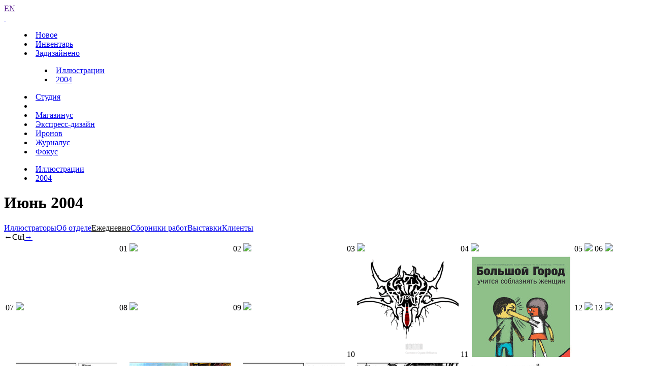

--- FILE ---
content_type: text/html; charset=UTF-8
request_url: https://www.artlebedev.ru/everything/illustrations/2004/06/
body_size: 3331
content:
<!DOCTYPE html>
<!-- Copyright (c) Art. Lebedev Studio | http://www.artlebedev.ru/ -->
<html lang="RU" class="lang-ru no-js">
<head>
<title>Иллюстрации за июнь 2004</title>
<meta charset="utf-8" />
<meta name="viewport" content="width=device-width, initial-scale=1.0" />
<meta http-equiv="X-UA-Compatible" content="IE=edge" />
<meta name="theme-color" content="#4149f2">
<link rel="mask-icon" href="https://img.artlebedev.ru/icons/pin-safari.svg" color="#ed462f" />
<link rel="shortcut icon" href="https://img.artlebedev.ru/icons/favicon-set.ico" />
<link rel="alternate" type="application/rss+xml" title="RSS" href="https://www.artlebedev.ru/news.rdf" />
<link rel="apple-touch-icon" href="https://img.artlebedev.ru/icons/touch-icon-iphone.png" />
<link rel="apple-touch-icon" sizes="76x76" href="https://img.artlebedev.ru/icons/touch-icon-ipad.png" />
<link rel="apple-touch-icon" sizes="120x120" href="https://img.artlebedev.ru/icons/touch-icon-iphone-retina.png" />
<link rel="apple-touch-icon" sizes="152x152" href="https://img.artlebedev.ru/icons/touch-icon-ipad-retina.png" />
<link rel="stylesheet" type="text/css" href="https://img.artlebedev.ru/svalka/header-2016/v2/rev_1768237063/main.min.css" />
<link rel="stylesheet" type="text/css" href="/svalka/header-2016/v2/modules/worker-popup/css.css?1615418575" />
<link rel="stylesheet" type="text/css" crossorigin="" href="https://login.artlebedev.ru/assets/index.css" />
<script src="https://img.artlebedev.ru/svalka/header-2016/v2/rev_1768902319/main.min.js"></script>
<script src="https://img.artlebedev.ru/svalka/header-2016/v2/src/vue-resource.min.js"></script>
<script type="module" crossorigin="" src="https://login.artlebedev.ru/assets/index.js"></script>
</head>
<body class="header-2021 with-submenu">
<div class="als-body-wrap">
<div class="als-header-2021-padding"></div>
<div class="als-header-wrap-2021-outer"><div class="als-header-wrap-2021" id="als-header-wrap-2021">
<div class="als-header-wrap-2021-inner">
<div class="als-header-2021-mobile-trigger"></div>
<div class="als-header-2021-logo-container">
<div class="als-header-2023-logo" data-lang="RU"><a href="/"></a></div>
</div>
<div class="als-header-2021-buttons">
<a class="als-header-2021-nav-item-lang als-header-2021-nav-item" href="">EN</a>
<div class="als-header-2021-buttons-right">
<div class="site-als-login-button"><div id="als-login-button"></div></div><a href="/search/" class="als-header-2021-nav-item als-header-2021-buttons-search" data-toggle="als-search">&nbsp;</a>
</div>
</div>
<div class="als-header-2021-bottom">
<div class="als-header-2021-nav"><div class="als-header-2021-nav-scroll-container"><div class="als-header-2021-nav-container"><div class="als-header-2021-nav-wrapper">
<menu class="clearfix with-padding"><li><a class="als-header-2021-nav-item" href="/">Новое</a></li><li><a class="als-header-2021-nav-item" href="/tools/">Инвентарь</a></li><li class="active"><a id="menu-works" class="als-header-2021-nav-item" href="/everything/">Задизайнено</a><menu class="main-menu-submenu-2021"><li><a class="als-header-2021-nav-item" href="/everything/illustrations/">Иллюстрации</a></li><li><a class="als-header-2021-nav-item" href="/everything/illustrations/2004/">2004</a></li></menu></li><li><a class="als-header-2021-nav-item" href="/studio/">Студия</a></li><li><div class="divider"></div></li><li><a class="als-header-2021-nav-item" href="https://store.artlebedev.ru/">Магазинус</a></li><li><a class="als-header-2021-nav-item" href="/express-design/"><nobr>Экспресс-дизайн</nobr></a></li><li><a class="als-header-2021-nav-item" href="https://ironov.artlebedev.ru/?utm_source=studio&utm_medium=main&utm_campaign=menu">Иронов</a></li><li><a class="als-header-2021-nav-item" href="https://zhurnalus.artlebedev.ru">Журналус</a></li><li><a class="als-header-2021-nav-item" href="https://fokus.artlebedev.ru/">Фокус</a></li></menu>
</div></div></div></div>
</div>
<div class="submenu-tablet-2021-wrapper"><menu class="submenu-tablet-2021">
<li><a href="/everything/illustrations/">Иллюстрации</a></li>
<li><a href="/everything/illustrations/2004/">2004</a></li>
</menu></div>
</div>
</div></div>
<script>alsHeader2021.init()</script>
<div class="als-content-wrap" data-als-search="wrapper">
<div class="als-text everyday-rubric-container">	<div class="als-text-title"><h1>Июнь 2004</h1></div>
<div class="als-tabs"><a href="/everything/illustrations/"><ins>Иллюстраторы</ins></a><a href="/everything/illustrations/about/"><ins>Об отделе</ins></a><span><ins>Ежедневно</ins></span><a href="/everything/illustrations/monthly/"><ins>Сборники работ</ins></a><a href="/everything/illustrations/exhibitions/"><ins>Выставки</ins></a><a href="/everything/illustrations/clients/"><ins>Клиенты</ins></a></div>
<div class="everyday-month-calendar-nav">
&larr;<span class="ctrl ctrl-replace-alt">Ctrl</span><a href="/everything/illustrations/2004/07/" id="als-nav-right">&rarr;</a>
</div>
<div class="everyday-month-calendar-month">
<table class="everyday-month-calendar">
<tr>
<td></td>
<td class="blank">
<span>01</span>
<img src="https://img.artlebedev.ru/svalka/header-2016/v2/images/blank/64x64.gif" />
</td>
<td class="blank">
<span>02</span>
<img src="https://img.artlebedev.ru/svalka/header-2016/v2/images/blank/64x64.gif" />
</td>
<td class="blank">
<span>03</span>
<img src="https://img.artlebedev.ru/svalka/header-2016/v2/images/blank/64x64.gif" />
</td>
<td class="blank">
<span>04</span>
<img src="https://img.artlebedev.ru/svalka/header-2016/v2/images/blank/64x64.gif" />
</td>
<td class="blank">
<span>05</span>
<img src="https://img.artlebedev.ru/svalka/header-2016/v2/images/blank/64x64.gif" />
</td>
<td class="blank">
<span>06</span>
<img src="https://img.artlebedev.ru/svalka/header-2016/v2/images/blank/64x64.gif" />
</td>
</tr><tr>
<td class="blank">
<span>07</span>
<img src="https://img.artlebedev.ru/svalka/header-2016/v2/images/blank/64x64.gif" />
</td>
<td class="blank">
<span>08</span>
<img src="https://img.artlebedev.ru/svalka/header-2016/v2/images/blank/64x64.gif" />
</td>
<td class="blank">
<span>09</span>
<img src="https://img.artlebedev.ru/svalka/header-2016/v2/images/blank/64x64.gif" />
</td>
<td>
<span>10</span>
<a href="/everything/illustrations/2004/06/10/"><img src="https://img.artlebedev.ru/everything/illustrations/i/200/3d21cb3138020ca2.gif" /></a>
</td>
<td>
<span>11</span>
<a href="/everything/illustrations/2004/06/11/"><img src="https://img.artlebedev.ru/everything/illustrations/i/200/29e93ced297a84a5.jpg" /></a>
</td>
<td class="blank">
<span>12</span>
<img src="https://img.artlebedev.ru/svalka/header-2016/v2/images/blank/64x64.gif" />
</td>
<td class="blank">
<span>13</span>
<img src="https://img.artlebedev.ru/svalka/header-2016/v2/images/blank/64x64.gif" />
</td>
</tr><tr>
<td>
<span>14</span>
<a href="/everything/illustrations/2004/06/14/"><img src="https://img.artlebedev.ru/everything/illustrations/i/200/27a284892821c259.jpg" /></a>
</td>
<td>
<span>15</span>
<a href="/everything/illustrations/2004/06/15/"><img src="https://img.artlebedev.ru/everything/illustrations/i/200/66be7a9a20ba348d.jpg" /></a>
</td>
<td>
<span>16</span>
<a href="/everything/illustrations/2004/06/16/"><img src="https://img.artlebedev.ru/everything/illustrations/i/200/4f96d6465af4702b.jpg" /></a>
</td>
<td>
<span>17</span>
<a href="/everything/illustrations/2004/06/17/"><img src="https://img.artlebedev.ru/everything/illustrations/i/200/4e33b14c38f2cda7.jpg" /></a>
</td>
<td>
<span>18</span>
<a href="/everything/illustrations/2004/06/18/"><img src="https://img.artlebedev.ru/everything/illustrations/i/200/4dfec2e035f5cf8a.jpg" /></a>
</td>
<td class="blank">
<span>19</span>
<img src="https://img.artlebedev.ru/svalka/header-2016/v2/images/blank/64x64.gif" />
</td>
<td class="blank">
<span>20</span>
<img src="https://img.artlebedev.ru/svalka/header-2016/v2/images/blank/64x64.gif" />
</td>
</tr><tr>
<td>
<span>21</span>
<a href="/everything/illustrations/2004/06/21/"><img src="https://img.artlebedev.ru/everything/illustrations/i/200/6fba758908052f71.jpg" /></a>
</td>
<td>
<span>22</span>
<a href="/everything/illustrations/2004/06/22/"><img src="https://img.artlebedev.ru/everything/illustrations/i/200/58cd2fd2528f0bf5.jpg" /></a>
</td>
<td>
<span>23</span>
<a href="/everything/illustrations/2004/06/23/"><img src="https://img.artlebedev.ru/everything/illustrations/i/200/7fb753340f4da395.jpg" /></a>
</td>
<td>
<span>24</span>
<a href="/everything/illustrations/2004/06/24/"><img src="https://img.artlebedev.ru/everything/illustrations/i/200/1b1644a821a9b600.jpg" /></a>
</td>
<td>
<span>25</span>
<a href="/everything/illustrations/2004/06/25/"><img src="https://img.artlebedev.ru/everything/illustrations/i/200/1a3b30167d9bfeb9.jpg" /></a>
</td>
<td class="blank">
<span>26</span>
<img src="https://img.artlebedev.ru/svalka/header-2016/v2/images/blank/64x64.gif" />
</td>
<td class="blank">
<span>27</span>
<img src="https://img.artlebedev.ru/svalka/header-2016/v2/images/blank/64x64.gif" />
</td>
</tr><tr>
<td>
<span>28</span>
<a href="/everything/illustrations/2004/06/28/"><img src="https://img.artlebedev.ru/everything/illustrations/i/200/0e4184e83a25c16b.jpg" /></a>
</td>
<td>
<span>29</span>
<a href="/everything/illustrations/2004/06/29/"><img src="https://img.artlebedev.ru/everything/illustrations/i/200/71230f1a4e0a3e34.gif" /></a>
</td>
<td>
<span>30</span>
<a href="/everything/illustrations/2004/06/30/"><img src="https://img.artlebedev.ru/everything/illustrations/i/200/7042f48e366ffee7.gif" /></a>
</td>
<td></td>
<td></td>
<td></td>
<td></td>
</tr>
</table>
</div>
</div>
</div>
<div class="als-footer-wrap" data-als-search="footer">
<footer class="main-footer als-footer-wrap">
<div class="likes no_print">
<link rel="stylesheet" type="text/css" href="https://img.artlebedev.ru/svalka/header-2016/v2/modules/sh/sh-v2.css" />
<div id="sh-likes"></div>
<script src="https://img.artlebedev.ru/svalka/header-2016/v2/modules/sh/sh-with-code-v2.min.js" async></script>
</div>
<div class="als-footer-v2">
© 1995–2026 <a href="/">Студия Артемия Лебедева</a><br />
<div class="als-footer-v2-links">
<a href="mailto:mailbox@artlebedev.ru">mailbox@artlebedev.ru</a>, <a href="/studio/location/">адреса и телефоны</a>
</div>
</div>
</footer>
</div>
</div>
<script src="https://metricus.artlebedev.ru/init.js" async></script>
<noscript><img src="//metricus.artlebedev.ru/dot.gif" style="position:absolute; left:-9999px;" alt="" /></noscript>
<script>
(function(){
window.ldfdr = window.ldfdr || {};
(function(d, s, ss, fs){
fs = d.getElementsByTagName(s)[0];
function ce(src){
var cs = d.createElement(s);
cs.src = src;
setTimeout(function(){fs.parentNode.insertBefore(cs,fs)}, 1);
}
ce(ss);
})(document, 'script', 'https://sc.lfeeder.com/lftracker_v1_DzLR5a59BWnaBoQ2.js');
})();
</script>
<script> (function(){ window.ldfdr = window.ldfdr || {}; (function(d, s, ss, fs){ fs = d.getElementsByTagName(s)[0]; function ce(src){ var cs = d.createElement(s); cs.src = src; setTimeout(function(){fs.parentNode.insertBefore(cs,fs)}, 1); } ce(ss); })(document, 'script', 'https://sc.lfeeder.com/lftracker_v1_kn9Eq4RDm3K8RlvP.js'); })(); </script>
<!-- Google Tag Manager -->
<script>(function(w,d,s,l,i){w[l]=w[l]||[];w[l].push({'gtm.start':
new Date().getTime(),event:'gtm.js'});var f=d.getElementsByTagName(s)[0],
j=d.createElement(s),dl=l!='dataLayer'?'&l='+l:'';j.async=true;j.src=
'https://www.googletagmanager.com/gtm.js?id='+i+dl;f.parentNode.insertBefore(j,f);
})(window,document,'script','dataLayer','GTM-PB9DFL3');</script>
<!-- End Google Tag Manager -->
<!-- Google Tag Manager (noscript) -->
<noscript><iframe src="https://www.googletagmanager.com/ns.html?id=GTM-PB9DFL3"
height="0" width="0" style="display:none;visibility:hidden"></iframe></noscript>
<!-- End Google Tag Manager (noscript) -->
<div class="als-expressform-open" id="als-expressform-open">
<div class="als-expressform-open-bg"></div>
<div class="als-expressform-open-text">Заказать дизайн...</div>
</div>
<div id="als-login-forms"></div>
</body>
</html>
